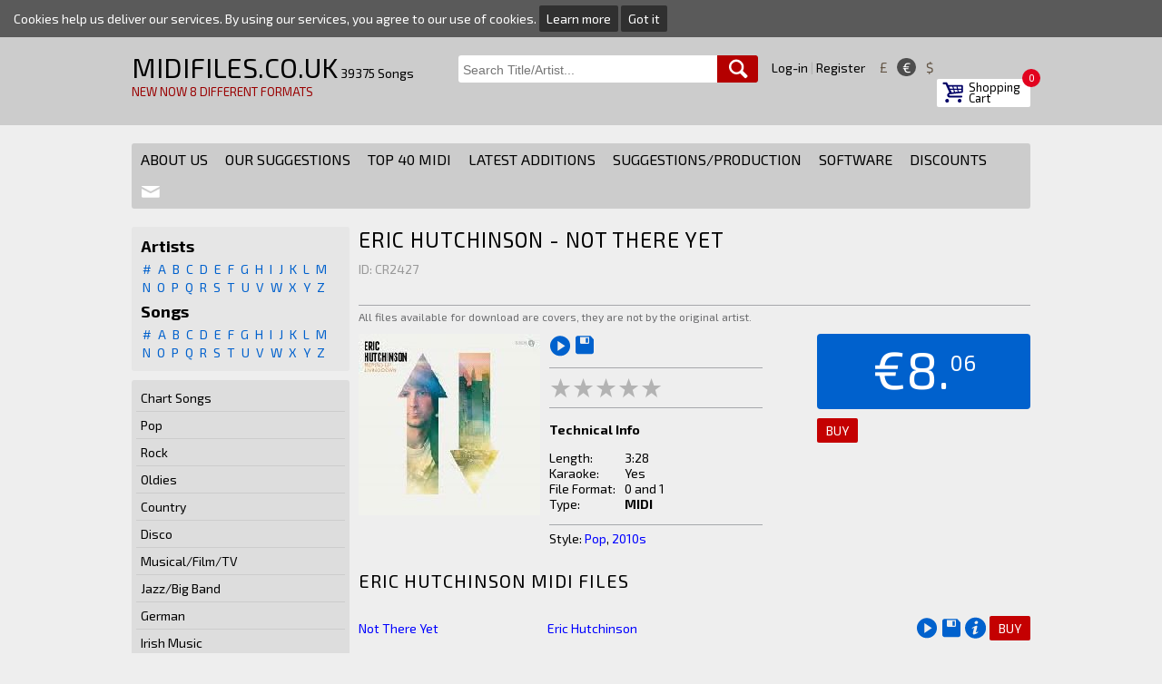

--- FILE ---
content_type: text/html; charset=ISO-8859-1
request_url: https://midifiles.co.uk/Midi/Eric-Hutchinson/Not-There-Yet/CR2427.html
body_size: 4187
content:
<!DOCTYPE html><html lang="en">
<head>
	<title>Eric Hutchinson - Not There Yet (Midi) | Buy Midis From MidiFiles.co.uk Online Shop</title>
	<meta http-equiv="Content-Type" content="text/html; charset=iso-8859-1" />
	<meta name="keywords" content="Eric,Hutchinson,-,Not,There,Yet,(Midi),|,Buy,Midis,From,MidiFiles.co.uk,Online,Shop,backing tracks, audio backing tracks, midi files, karaoke, music arrangements, midis, midi's, MIDIs, MIDI's, MIDI FILES, midifiles, MIDI sequences, MIDIFILES, charts, GM, GS, XG, Charts, online purchase, online-shop, mastercard, free demos, visa, MIDI library, MIDI libraries, music libraries" />
	<meta name="verify-v1" content="WrXS6NtB6PCF3lDpyPJIu+JFdM1dVyW5yZ4NBEI+2AA=" />
	<META name="y_key" content="7f4b4bebbd11eb3c"/>	<meta name="description" content="Buy Eric Hutchinson - Not There Yet Midi from MidiFiles.co.uk online shop" />
	<meta name="robots" content="index,follow" />
	<meta name="googlebot" content="index, follow" />
	<meta name="viewport" content="width=device-width, initial-scale=1.0">
	<meta name="SKYPE_TOOLBAR" content="SKYPE_TOOLBAR_PARSER_COMPATIBLE" />
		<base href="https://midifiles.co.uk/" />
	<link rel="stylesheet" type="text/css" href="main1.02.css" />
	<!--[if gte IE 9]><link rel="stylesheet" href="ie_gradient.css" type="text/css" media="screen, projection" /><![endif]-->
	<!--[if lt IE 9]><link rel="stylesheet" href="ie.css" type="text/css" media="screen, projection" /><![endif]-->
	<link rel="shortcut icon" type="image/ico" href="favicon.ico" />
	<link href='https://fonts.googleapis.com/css?family=Exo+2:700,400' rel='stylesheet' type='text/css'>
	<meta property="og:title" content="Eric Hutchinson - Not There Yet (Midi) | Buy Midis From MidiFiles.co.uk Online Shop" />
	<meta property="og:description" content="Buy Eric Hutchinson - Not There Yet Midi from MidiFiles.co.uk online shop" />
	<meta property="og:image" content="images/" />
	<meta property="og:site_name" content="MidiFiles.co.uk" />
	<meta property="og:url" content="https://midifiles.co.uk//Midi/Eric-Hutchinson" />
	<script type="text/javascript" src="main1.01.js"></script>
	<script type="text/javascript"></script>
	<!--[if lte IE 9]>
	<script type="text/javascript" src="js/playMp3.js"></script>
	<script type="text/javascript" src="js/jquery.placeholder.min.js"></script>
	<script type="text/javascript">$(document).ready(function(){ $('input[placeholder], textarea[placeholder]').placeholder(); });</script>
	<![endif]-->
	<!--[if lt IE 9]><script src="js/html5shiv.js"></script><![endif]-->
	<link type="application/rss+xml" href="https://midifiles.co.uk/newsongs.xml" title="MidiFiles.co.uk RSS" rel="alternate" />
	<!-- Global site tag (gtag.js) - Google Analytics -->
	<script async src="https://www.googletagmanager.com/gtag/js?id=UA-108802617-1"></script>
	<script>
	  window.dataLayer = window.dataLayer || [];
	  function gtag(){dataLayer.push(arguments);}
	  gtag('js', new Date());
	  gtag('config', 'UA-108802617-1');
	</script>
</head>
<div id="consent"
	 style="background-color: #5a5a5a; color: #fff;  padding: 12px 15px; left:0; right: 0; z-index: 20;">
	<span>Cookies help us deliver our services. By using our services, you agree to our use of cookies.</span>
	<a style="background-color: #303030; color: #fff; padding: 6px 8px; border-radius: 2px"
		href="https://midifiles.co.uk/index.php?article=Privacy+Policy">Learn more</a>
	<a style="background-color: #303030; color: #fff; padding: 6px 8px; border-radius: 2px"
		onclick="document.cookie = 'CONSENT=y; expires=' + new Date(new Date().setYear(new Date().getFullYear() + 1)).toGMTString() + '; path=/';
		document.getElementById('consent').style.display='none'">Got it</a>
</div><header id="header">
	<div class="pw">
		<div class="logo">
						<a href="https://midifiles.co.uk/">MidiFiles.co.uk</a>
			<span>39375 Songs</span>
			<br><a style="margin-bottom: -20px; font-size: 13px; color: #900"
				   href="https://midifiles.co.uk/index.php?article=Midi+formats">NEW now 8 different formats</a>
		</div>
		<div class="search cl">
						<form method="get" action="https://midifiles.co.uk/midi.php">
				<input name="s" id="txtajaxsearch" placeholder="Search Title/Artist..." type="text">
				<button class="button" id="submit"><span class="spr"></span></button>
				<div id="ajaxsearch"><div id="ajaxresults">a</div></div>
			</form>
		</div>
		<div class="user nomobile">
							<a href="https://midifiles.co.uk/user/login" class="cbox ">Log-in</a> |
				<a href="https://midifiles.co.uk/user/login" class="cbox ">Register</a> <!--or with
				<a href="#" onclick="oauth('facebook'); return false;" class="oauth spr google" title="Facebook"></a>
				<a href="#" onclick="oauth('facebook'); return false;" class="oauth spr facebook" title="Google"></a>-->
						</div>
		<nav class="mobile cl menu">
			<a class="email" href="mailto:office@midifiles.co.uk"><span class="spr"></span></a>
			<a class="user mobile" href="user/login"><span class="spr"></span></a>
			<a href="cart.php" class="cart mobile"><span class="spr"></span></a>
			<a id="mobi-menu"><span class="spr"></span></a>
		</nav>
		<a class="cats mobile"><span class="spr"></span> Categories  </a>
		<div class="currency">
			<a onclick="go('midi.php?currency=GBP')" >&pound;</a>
			<a onclick="go('midi.php?currency=EUR')" class="on">&euro;</a>
			<a onclick="go('midi.php?currency=USD')" >$</a>
		</div>
		<a href="https://midifiles.co.uk/cart.php" id="topcart"><span class="spr"></span>
			<span class="text">Shopping Cart </span>
			<span class="dot">0</span></a>

		<div class="cl"></div>
		
	</div>
</header>
<div id="menu" class="pw">
	<nav class="menu cl nomobile">
		<!--<a class="home" href="https://midifiles.co.uk" title="Home"><span class="spr"></span></a>-->
		<a title="Software"  href="https://midifiles.co.uk/index.php?article=About+Us">About Us</a>
		<a title="Software"  href="https://midifiles.co.uk/midi.php?cat=Our+Suggestions">Our suggestions</a>
		<a title="Software"  href="https://midifiles.co.uk/midi.php?cat=Top">Top 40 MIDI</a>
		<a title="Software"  href="https://midifiles.co.uk/midi.php?cat=Latest+Additions">Latest Additions</a>
		<a title="Software"  href="https://midifiles.co.uk/voting.php?type=1">Suggestions/Production</a>
		<!--<a title="Midi-files" class="current" href="https://midifiles.co.uk/midi.php?reset">MIDI-FILES</a>-->
		<a title="Software"  href="https://midifiles.co.uk/software.php">Software</a>
		<a title="Software"  href="https://midifiles.co.uk/discounts">Discounts</a>
		<a class="email" href="mailto:office@midifiles.co.uk"><span class="spr"></span></a>
	</nav>
</div>
<div class="pw">
		<aside id="leftpanel">
		<div class="mobile" onclick="$('.cats').click()">&times;</div>
				<div class="artists midi"><strong>Artists</strong><a href="https://midifiles.co.uk/Midi/Artists-0">#</a> <a href="https://midifiles.co.uk/Midi/Artists-A">A</a> <a href="https://midifiles.co.uk/Midi/Artists-B">B</a> <a href="https://midifiles.co.uk/Midi/Artists-C">C</a> <a href="https://midifiles.co.uk/Midi/Artists-D">D</a> <a href="https://midifiles.co.uk/Midi/Artists-E">E</a> <a href="https://midifiles.co.uk/Midi/Artists-F">F</a> <a href="https://midifiles.co.uk/Midi/Artists-G">G</a> <a href="https://midifiles.co.uk/Midi/Artists-H">H</a> <a href="https://midifiles.co.uk/Midi/Artists-I">I</a> <a href="https://midifiles.co.uk/Midi/Artists-J">J</a> <a href="https://midifiles.co.uk/Midi/Artists-K">K</a> <a href="https://midifiles.co.uk/Midi/Artists-L">L</a> <a href="https://midifiles.co.uk/Midi/Artists-M">M</a> <a href="https://midifiles.co.uk/Midi/Artists-N">N</a> <a href="https://midifiles.co.uk/Midi/Artists-O">O</a> <a href="https://midifiles.co.uk/Midi/Artists-P">P</a> <a href="https://midifiles.co.uk/Midi/Artists-Q">Q</a> <a href="https://midifiles.co.uk/Midi/Artists-R">R</a> <a href="https://midifiles.co.uk/Midi/Artists-S">S</a> <a href="https://midifiles.co.uk/Midi/Artists-T">T</a> <a href="https://midifiles.co.uk/Midi/Artists-U">U</a> <a href="https://midifiles.co.uk/Midi/Artists-V">V</a> <a href="https://midifiles.co.uk/Midi/Artists-W">W</a> <a href="https://midifiles.co.uk/Midi/Artists-X">X</a> <a href="https://midifiles.co.uk/Midi/Artists-Y">Y</a> <a href="https://midifiles.co.uk/Midi/Artists-Z">Z</a> <br/><strong>Songs</strong><a href="https://midifiles.co.uk/Midi/Songs-0">#</a> <a href="https://midifiles.co.uk/Midi/Songs-A">A</a> <a href="https://midifiles.co.uk/Midi/Songs-B">B</a> <a href="https://midifiles.co.uk/Midi/Songs-C">C</a> <a href="https://midifiles.co.uk/Midi/Songs-D">D</a> <a href="https://midifiles.co.uk/Midi/Songs-E">E</a> <a href="https://midifiles.co.uk/Midi/Songs-F">F</a> <a href="https://midifiles.co.uk/Midi/Songs-G">G</a> <a href="https://midifiles.co.uk/Midi/Songs-H">H</a> <a href="https://midifiles.co.uk/Midi/Songs-I">I</a> <a href="https://midifiles.co.uk/Midi/Songs-J">J</a> <a href="https://midifiles.co.uk/Midi/Songs-K">K</a> <a href="https://midifiles.co.uk/Midi/Songs-L">L</a> <a href="https://midifiles.co.uk/Midi/Songs-M">M</a> <a href="https://midifiles.co.uk/Midi/Songs-N">N</a> <a href="https://midifiles.co.uk/Midi/Songs-O">O</a> <a href="https://midifiles.co.uk/Midi/Songs-P">P</a> <a href="https://midifiles.co.uk/Midi/Songs-Q">Q</a> <a href="https://midifiles.co.uk/Midi/Songs-R">R</a> <a href="https://midifiles.co.uk/Midi/Songs-S">S</a> <a href="https://midifiles.co.uk/Midi/Songs-T">T</a> <a href="https://midifiles.co.uk/Midi/Songs-U">U</a> <a href="https://midifiles.co.uk/Midi/Songs-V">V</a> <a href="https://midifiles.co.uk/Midi/Songs-W">W</a> <a href="https://midifiles.co.uk/Midi/Songs-X">X</a> <a href="https://midifiles.co.uk/Midi/Songs-Y">Y</a> <a href="https://midifiles.co.uk/Midi/Songs-Z">Z</a> </div>

		<div class="categories midi">
			<a href="https://midifiles.co.uk/midi.php?cat=Chart+Songs" >Chart Songs</a><a href="https://midifiles.co.uk/midi.php?cat=Pop" >Pop</a><a href="https://midifiles.co.uk/midi.php?cat=Rock" >Rock</a><a href="https://midifiles.co.uk/midi.php?cat=Oldies" >Oldies</a><a href="https://midifiles.co.uk/midi.php?cat=Country" >Country</a><a href="https://midifiles.co.uk/midi.php?cat=Disco" >Disco</a><a href="https://midifiles.co.uk/midi.php?cat=Musical%2FFilm%2FTV" >Musical/Film/TV</a><a href="https://midifiles.co.uk/midi.php?cat=Jazz%2FBig+Band" >Jazz/Big Band</a><a href="https://midifiles.co.uk/midi.php?cat=German" >German</a><a href="https://midifiles.co.uk/midi.php?cat=Irish+Music" >Irish Music</a><a href="https://midifiles.co.uk/midi.php?cat=Ital%2FFrench%2FSpan" >Ital/French/Span</a><a href="https://midifiles.co.uk/midi.php?cat=Dutch" >Dutch</a><a href="https://midifiles.co.uk/midi.php?cat=Duets" >Duets</a><a href="https://midifiles.co.uk/midi.php?cat=Medleys" >Medleys</a><a href="https://midifiles.co.uk/midi.php?cat=Classical" >Classical</a><a href="https://midifiles.co.uk/midi.php?cat=Instrumental" >Instrumental</a><a href="https://midifiles.co.uk/midi.php?cat=Traditional%2FFolk" >Traditional/Folk</a><a href="https://midifiles.co.uk/midi.php?cat=1950s" >1950s</a><a href="https://midifiles.co.uk/midi.php?cat=1960s" >1960s</a><a href="https://midifiles.co.uk/midi.php?cat=1970s" >1970s</a><a href="https://midifiles.co.uk/midi.php?cat=1980s" >1980s</a><a href="https://midifiles.co.uk/midi.php?cat=1990s" >1990s</a><a href="https://midifiles.co.uk/midi.php?cat=2000s" >2000s</a><a href="https://midifiles.co.uk/midi.php?cat=2010s" >2010s</a><a href="https://midifiles.co.uk/midi.php?cat=2020s" >2020s</a><a href="https://midifiles.co.uk/midi.php?cat=All" >All</a>		</div>

			</aside>
	
	<div id="main" >
		<div class="content midi">
	<article class="info" itemscope itemtype="https://schema.org/Product">
		<header><div class="h1 midi"><h1 itemprop="name">Eric Hutchinson - Not There Yet</h1></div></header><div class="cl"></div>
		<meta itemprop="url" content="https://midifiles.co.uk/Midi/Eric-Hutchinson" />
        <div class="fl"><span style="color:#999;"> ID: CR2427 </span></div>
        <div class="cl"></div>
		<div class="share">
		<div class="facebook"><div class="fb-like" data-layout="button_count" data-width="450" data-show-faces="false"></div></div>
		<div class="googleplus"><div class="g-plusone" data-size="medium"></div></div>

	</div>
        <div class="row" style="margin:4px 0"></div>
		<p class="description">All files available for download are covers, they are not by the original artist.</p><div class="fl" style="width:210px">
				<img itemprop="image" class="cover" src="https://midifiles.co.uk/midicovers/CR2427.jpg" alt="Eric Hutchinson - Not There Yet cover"/></div>
				<div class="fl" style="width:235px; vertical-align:top;">
			<div style="position:relative">
				<audio src="http://www.musicimpressions.de/demos_midimp3/d_CR2427.mp3" preload="none">Your browser does not support the audio tag.</audio><button class="playdemo"></button>
				<a href="http://www.musicimpressions.de/demos_midi/d_CR2427.mid" class="spr demo-save"></a>
				<div class="row"></div>
	<div class="rates " data-rate="0" data-params="CR2427,1">
		<span class="rate" data-rate="1"></span><span class="rate" data-rate="2"></span><span class="rate" data-rate="3"></span><span class="rate" data-rate="4"></span><span class="rate" data-rate="5"></span>			</div>
	<div class="row"></div>
			</div>
			<p><strong>Technical Info</strong></p>
			<dl>
				
				<dt>Length:</dt><dd>3:28</dd>
				<dt>Karaoke:</dt><dd>Yes</dd>
				<dt>File Format:</dt><dd>0 and 1</dd>
				<dt>Type:</dt><dd><strong>MIDI</strong></dd>
			</dl><div class="row" style="margin:5px 0"></div>Style: <a href="https://midifiles.co.uk/midi.php?cat=Pop">Pop</a>, <a href="https://midifiles.co.uk/midi.php?cat=2010s">2010s</a></div>
		<div class="fr" style="vertical-align:top; width:235px;" itemscope itemtype="https://schema.org/Offer">
			<meta itemprop="itemOffered" content="MIDI" />
			<div class="itemprice" itemprop="price">&euro;8.<sup style="font-size:24px">06</sup></div><button class="buy" onclick="go('cart.php?item=CR2427')" >BUY </button></div><div class="cl"></div>
	</article><script>
		gtag('event', 'view_item', {"items":[{"id":"CR2427","name":"Not There Yet - Eric Hutchinson","price":"8.06","category":"Midi"}]});
	</script><h2>Eric Hutchinson Midi files</h2><table class="contentsong"><tr>
			<td><a href="https://midifiles.co.uk/Midi/Eric-Hutchinson/Not-There-Yet/CR2427.html">Not There Yet</a></td>
			<td class="title"><a href="https://midifiles.co.uk/Midi/Eric-Hutchinson">Eric Hutchinson</a></td>
			<td class="nw"><audio src="http://www.musicimpressions.de/demos_midimp3/d_CR2427.mp3" preload="none">Your browser does not support the audio tag.</audio><button class="playdemo"></button>
			<a href="http://www.musicimpressions.de/demos_midi/d_CR2427.mid" class="spr demo-save"></a>
			<a href="https://midifiles.co.uk/Midi/Eric-Hutchinson/Not-There-Yet/CR2427.html" class="spr song-info"></a> <a class="buy" onclick="go('cart.php?item=CR2427')" rel="nofollow">BUY</a></td></tr></table><p class="pages"></p><script>
		gtag('event', 'view_item_list', {"items":[{"id":"CR2427","name":"Not There Yet - Eric Hutchinson","price":"8.06","category":"Midi","position":1}]});
	</script>		<div class="cl"></div>

	</div>
</div>
<div class="cl"></div>
<footer id="footer">
	<p class="links">
		<a href="https://midifiles.co.uk/index.php?article=Privacy+Policy" style="margin-right:10px">Privacy Policy</a> <a href="https://midifiles.co.uk/index.php?article=About+Us" style="margin-right:10px">About Us</a> <a href="https://midifiles.co.uk/index.php?article=Midi+formats" style="margin-right:10px">Midi formats</a> <a href="https://midifiles.co.uk/index.php?article=Terms+and+Conditions" style="margin-right:10px">Terms and Conditions</a> 		<a class="email" href="mailto:office@midifiles.co.uk">Contact Us</a>
	</p>
	<div class="cl">
		<span class="fl">Copyright &copy; 2026 by MidiFiles.co.uk. All rights reserved.</span>
		<span class="fr"><a style="color:#555; cursor:default" href="https://valival.com" title="Online shop by Valival">Online shop by Valival</a></span>
	</div>
</footer>
</div>
<div id="fb-root"></div>
</body></html>

--- FILE ---
content_type: text/html; charset=utf-8
request_url: https://accounts.google.com/o/oauth2/postmessageRelay?parent=https%3A%2F%2Fmidifiles.co.uk&jsh=m%3B%2F_%2Fscs%2Fabc-static%2F_%2Fjs%2Fk%3Dgapi.lb.en.OE6tiwO4KJo.O%2Fd%3D1%2Frs%3DAHpOoo_Itz6IAL6GO-n8kgAepm47TBsg1Q%2Fm%3D__features__
body_size: 161
content:
<!DOCTYPE html><html><head><title></title><meta http-equiv="content-type" content="text/html; charset=utf-8"><meta http-equiv="X-UA-Compatible" content="IE=edge"><meta name="viewport" content="width=device-width, initial-scale=1, minimum-scale=1, maximum-scale=1, user-scalable=0"><script src='https://ssl.gstatic.com/accounts/o/2580342461-postmessagerelay.js' nonce="G-DhHyL6l287mjYlgXx9Bw"></script></head><body><script type="text/javascript" src="https://apis.google.com/js/rpc:shindig_random.js?onload=init" nonce="G-DhHyL6l287mjYlgXx9Bw"></script></body></html>